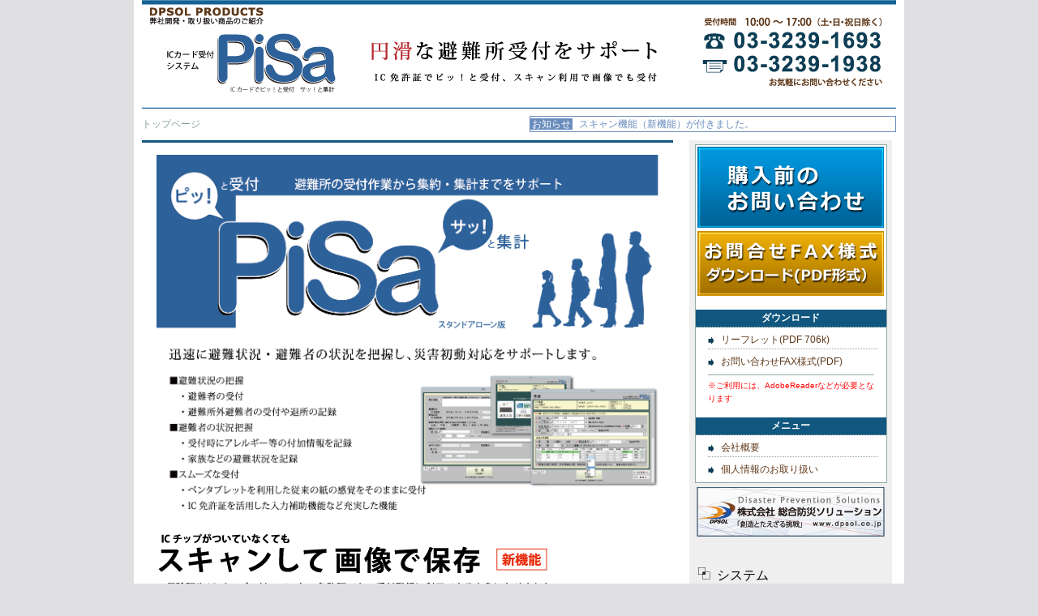

--- FILE ---
content_type: text/html
request_url: http://www.dpsol.co.jp/pisa/index.html
body_size: 12410
content:
<!DOCTYPE html>
<html lang="ja">
<head>
<meta charset="UTF-8" />
<title>ICカード受付システム　PiSa | DPSOL PRODUCTS</title>
	<meta name='robots' content='index,nofollow' />
	<meta http-equiv="pragma" content="no-cache">
	<meta http-equiv="cache-control" content="no-cache">
	<link rel="stylesheet" type="text/css" media="all" href="css/resetcss.css" />
	<link rel="stylesheet" type="text/css" media="all" href="css/style.css" />
	<script type="text/javascript" src="js/jquery-1.8.2.min.js"></script>
	<!-- colorbox START-->
	<link href="js/colorbox/example5/colorbox.css" rel="stylesheet" type="text/css">
	<script type="text/javascript" src="js/jquery.colorbox.js"></script>
	<script type="text/javascript" src="js/colorbox_conf.js"></script>
<!-- colorbox END-->
<script>
  (function(i,s,o,g,r,a,m){i['GoogleAnalyticsObject']=r;i[r]=i[r]||function(){
  (i[r].q=i[r].q||[]).push(arguments)},i[r].l=1*new Date();a=s.createElement(o),
  m=s.getElementsByTagName(o)[0];a.async=1;a.src=g;m.parentNode.insertBefore(a,m)
  })(window,document,'script','https://www.google-analytics.com/analytics.js','ga');

  ga('create', 'UA-29756764-1', 'auto');
  ga('send', 'pageview');

</script>
</head>

<body>
<form action="" method="post">
<div id="wrapper">
	<div id="container">
	<!-- Header START -->
		<div id="header">
			<h1 id="title"><a href="index.html" id="top"><img src="images/is_header_title.png" alt="PiSa" width="210" height="76" /></a></h1>
			<div id="catch"><img src="images/is_header_catch_2.png" alt="円滑な避難所受付をサポート" width="363" height="52" /></div>
			<div id="telno"><img src="images/header_tel.png" alt="お問い合わせは0332391693まで" width="224" height="89" /></div>
		</div><!-- /#header -->
	<!-- Header END -->

	<!-- Breadcrumb STRT-->
			<div id="breadcrumb">
				<div class="left">トップページ</div>
				<div class="right">
					<script type="text/javascript" src="js/information.js"></script>
					<noscript>
						<span class="noscriptnotes">※現在 JavaScriptが無効 になっています。すべて表示するには、有効にしてください。</span>
					</noscript>
				</div>
				<div class="clearfix"> </div>
			</div>
	<!-- Breadcrumb  END -->

<div id="contents" class="clearfix">
	<div id="mainarea">

	<!-- Top Image START-->
		<div class="top_catch" >
			<img src="images/img_main_001.png" width="620" height="438" alt="">

<div style="margin:25px 0 0;">
	<img src="images/new_scanfunction_01.png" width="615" height="270">
	<p class="h_right">※読込んだ情報は画像で保存されます。CSVデータとして利用するには必須項目入力が必要になります。</p>
</div>

		</div><!-- /.top_catch -->

	<!-- 使い方は簡単！ -->
		<div class="contents_area howtouse">
			<p class="bar01 size18 h_left">使い方は簡単！</p>
			<p class="text">特に難しい操作はありません！3つの受付方法を用意しました。</p>
		<div class="size12 h_left" style="line-height:1.8; width:640px;">
			<img src="images/use_001.png">
</div>

			<p class="h_left"><img src="images/use_002.png" style="margin-top:20px;"></p>
			<p class="h_left"><img src="images/use_003.png" style="margin-top:20px;"></p>
			<div><img src="images/img_finish_arrow_001.png"></div>
			<img src="images/img_syukei.png">

			<div class="notes h_right">※CSV形式ファイルを表示するには、別途ソフトウェアが必要となります。</div><!-- /.notes -->

</div><!-- /.contents_area -->


<!-- ダウンロード -->
		<div class="contents_area tooldl">
			<p class="bar01 size18 h_left" id="dlarea">主要機能</p>
			<div class="functionList h_left size12">
				<table class="functionList_table">
					<tr>
						<th class="h_left">読取り機能</th>
					<tr>
						<td>　カードリーダーからの読取り（※1）</td>
					</tr>
					<tr>
						<td>　スキャナーからの読取り（※2）</td>
					</tr>
					<tr>
						<td>　キーボードからの入力</td>
					</tr>
					<tr>
						<th class="h_left">必須項目・追加項目入力機能</th>
					<tr>
					<tr>
						<th class="h_left">退所登録機能</th>
					<tr>
					<tr>
						<th class="h_left">印刷機能</th>
					<tr>
					<tr>
						<th class="h_left">データエクスポート機能</th>
					<tr>
				</table>
				<div class="functionList_text">
					<p>※1　対応カードリーダーが別途必要になります。</p>
					<p>※2　対応スキャナーが別途必要になります。</p>
					<p>※3　PDFでエクスポートするには、MicroSoft Excel2010以降が必要となります。</p>
				</div>
			</div><!-- /.functionList -->
		</div><!-- /.contents_area -->

	<!-- 受付データを活用する無料ツール-->
		<div class="contents_area">
			<p class="bar01 size18 h_left">受付データを活用するツール</p>
			<p class="freedl_text h_left" style="width:600px;margin-left:20px;">エクスポートしたCSV形式ファイルを活用する便利なツールを無料でご利用いただけます。</p>

			<table class="freetool_table h_left">
					<tr>
						<th class="toolTitle v_middle">
							<p>1. 重複チェック・条件抽出ツール</p>
							<p style="font-size:0.8em;margin:5px 15px 0;">データの束ね・重複チェック、条件に合わせたデータの抽出</p>
						</th>
						<td class="h_center v_middle size14"><a href="freetools.html#1">詳細</a></td>
					</tr>
					<tr>
						<th class="toolTitle v_middle">
							<p>2. レポート作成ツール</p>
							<p style="font-size:0.8em;margin:5px 15px 0;">集めた受付データから、レポート出力</p>
						</th>
						<td class="h_center v_middle size14"><a href="freetools.html#2">詳細</a></td>
					</tr>
				</table>
			<p class="freedl_text h_right">必要なツールやレポート形式などございましたら、ご相談ください。</p>
		</div><!-- /.contents_area -->

	<!-- オプション-->
		<div class="contents_area">
			<p class="bar01 size18 h_left">オプション</p>
			<div class="option-box h_left">
				<h3>緊急時ライセンスフリー契約</h3>
				<p>災害時などにおける緊急時には、ライセンス数の制約を外してご利用いただくことができます。詳しくはお問合せください。</p>
			</div>
			<div class="option-box h_left">
				<h3>外部DB連携</h3>
				<p>既にご利用されているシステムに合わせたファイル形式でのエクスポートなどに対応させることもできます。詳しくはお問合せください。</p>
			</div>
			<p> </p>
		</div><!-- /.contents_area -->

	<!-- 推奨動作環境 -->
		<div class="contents_area sysdetail clearfix">
			<p class="bar01 size18 h_left" id="dousa">推奨動作環境</p>
			<div class="sysdetail-border">
				<h3>PC環境</h3>
				<table>
					<tr>
						<th>ハードウェア：</th>
						<td>
							Windows XPおよびWindows 7 が動作可能なPC（32bit/64bit）<br>
							USB2.0インターフェース 空き×2ポート以上<br>
							1024×768以上表示可能なモニタ、キーボード、マウス<br>
							メモリ　256M以上（推奨512M）<br>
							※Windows7環境下の場合はメモリ512MB以上（推奨1GB）
						</td>
					</tr>
					<tr>
						<th>対応OS：</th>
						<td>Windows XPおよびWindows 7 （32bit/64bit）</td>
					</tr>
				</table>
				<h3>読取り環境</h3>
				<table>
					<tr>
						<th style="">カードリーダー：</th>
						<td>
							ISO14443 Type-B対応カードリーダー<br>
							PaSoRi（SONY RC-S370）動作確認済み
						</td>
					</tr>
					<tr>
						<th style="">スキャナ：</th>
						<td>
							TWAIN対応スキャナ<br>
							CanonDR-P208動作確認済み
						</td>
					</tr>
				</table>
			</div>

	<!-- 商標・その他 -->
			<div class="spec"> </div>
			<div class="text h_left">
				<p>※ Microsoft、Windows、Excel、Accessは、米国およびその他の国や地域における Microsoft Corporation の登録商標です。</p>
				<p>※ 「PaSoRi（パソリ）」はソニー株式会社の登録商標です。</p>
				<p>※その他、本サイトに記載されているシステム名、製品名は、一般に各開発メーカーの登録商標または商標です。なお、本文ではTM 、Rは明記していません。</p>
				<p>※弊社動作確認機器以外でのご使用に関しましては、動作保証対象外となります。予めご了承ください。</p>
				<p>※記載されている仕様につきましては、改善のため予告なしに変更することがあります。</p>
				<p>※このサイトの一部または全部を無断で使用、複製することはできません。</p>
				<p>※本ウェブサイトの閲覧、もしくは、ドキュメント、ソフトウェア又はその他の情報、サービス等の本ウェブサイトからのダウンロード又はその使用に起因して、お客様あるいは第三者に生じるすべての直接的、間接的、付随的又は結果的損失、利益の損失もしくはデータの消失に関し、一切の責任を負わないものとします。</p>
			</div>
		</div><!-- /.contents_area -->

		<div class="single_banner">
			<a href="contactform.html"><img src="images/463_banner02.png"></a>
		</div>
</div><!-- /#mainarea -->

<!-- Right Side Navi -->
	<div id="naviarea">
		<div class="navi">
			<div class="inquery">
				<a href="contactform.html">購入前のお問い合わせ</a>
			</div><!-- /.inquery -->
			<div class="fax_order">
				<a href="files/pisa_fax_contactsheet.pdf" target="_blank">お問合せFAX様式(PDF)</a>
			</div><!-- /.fax_order-->
			<div class="download">
				<h3>ダウンロード</h3>
				<ul>
					<li><a href="files/PiSa_w.pdf" target="_blank">リーフレット(PDF 706k)</a></li>
					<li><a href="files/pisa_fax_contactsheet.pdf" target="_blank">お問い合わせFAX様式(PDF)</a></li>
				</ul>
				<p class="adobereader">※ご利用には、AdobeReaderなどが必要となります</p>
			</div><!-- /.download -->
			<div class="hanbaisya">
				<h3>メニュー</h3>
				<ul>
					<li><a href="about_company.html">会社概要</a></li>
					<li><a class='iframe'  href="http://www.dpsol.co.jp/privacypolicy.html">個人情報のお取り扱い</a></li>
				</ul>
			</div><!-- /.hanbaisya -->
		</div><!--/.navi -->
				<a href="http://www.dpsol.co.jp/" target="_blank"><img src="images/banner_dpsol_001.png"></a>
	<!-- Banner START-->
			<div class="navibanner">
				<div class="bannerbox_1">
					<img src="images/banner_icon.png">
					<span>システム</span>
				</div>
				<div class="bannerfont">
					<a href="http://www.dpsol.co.jp/infoshare/" target="_blank"><img src="images/banner_infoshare230.png"></a>
					<p>情報を確実に伝達・組織/部門で共有<br>
						（2012年危機管理産業展出展）
					</p>
				</div>
<!-- 				<div class="bannerbox_2">
					<img src="images/banner_icon.png">
					<span>取扱い商品</span>
				</div>
				<div class="bannerfont">
					<a href="http://www.dpsol.co.jp/water/index.html" target="_blank"><img src="images/banner_5yearwater230_2.png"></a>
					<p>非常用備蓄飲料水「5年保存水」</p>
					<br>
					<a href="http://www.dpsol.co.jp/fresh5bread/index.html" target="_blank"><img src="http://www.dpsol.co.jp/fresh5riceball/images/banner_fresh5bread.png"></a>
					<p>備蓄用非常食「フレッシュ・ファイブ・ブレッド」</p>
				</div>
				<div class="bannerbox_2">
					<img src="images/banner_icon.png">
					<span>OEM・サービス</span>
				</div>
				<div class="bannerfont">
					<a href="http://www.dpsol.co.jp/water/files/OriginalLabel.pdf" target="_blank"><img src="images/banner_originallabel230.png"></a>
					<p>オリジナルラベルの水でアピール(PDF)</p>
				</div>
-->
			</div>
		<!-- Banner END-->

	</div><!-- /#naviarea -->
</div><!-- /#contents -->

	<div class="pagetop">
		<a href="#wrapper"><img src="images/button_pagetop.png" width="147" height="24"></a>
	</div>
</div><!-- /#container -->

<!-- footer START -->
<div id="footer" class="h_right">
	COPYRIGHT (C) 総合防災ソリューション. ALL RIGHTS RESERVED.
</div><!-- /#footer -->
<!-- footer END -->

</div><!-- /#wrapper -->
</form>
</body>
</html>

--- FILE ---
content_type: text/css
request_url: http://www.dpsol.co.jp/pisa/css/style.css
body_size: 15001
content:
@charset "utf-8";
/*****************************************
 *  DPSOL PRODUCTS
 *  PiSa for IC CARD
 *
 *   filename    : style.css
 *   Description: site style/all
 *
 **************************************/
body {
    background:#E0E0E2;
    font-family: 'メイリオ',Meiryo,'ヒラギノ角ゴ Pro W3','Hiragino Kaku Gothic Pro','ＭＳ Ｐゴシック',sans-serif;
    font-size: 62.5%;
    margin: 0 auto;
    text-align: center;
    -webkit-print-color-adjust: exact;
}

#wrapper {background:#FFFFFF;margin: 0 auto;text-align: center;width: 950px;}
#container {background: #FFFFFF;margin: 0 auto;text-align: center;width: 930px;}
#contentsarea {border-top:3px solid #11577F;	margin:0 0 10px;}

/*clearfix　フロート解除*/
.clearfix { width:100%;}
.clearfix:after {content: "";display: block;clear: both;}

/*マウスオーバー　半透明*/
a:hover img {opacity:0.7;filter: alpha(opacity=70);-ms-filter: "alpha( opacity=70 )";}

/***************
 *    __header
***************/
#header {
    background: url("../images/header_bg_01.png") no-repeat 0 0;
    height: 135px;
    margin: 0 auto;
    position: relative;
    width: 930px;
}

#title {position: absolute;top: 40px;left: 30px;width: 199px;height: 66px;}
#title a {display: block;padding-top: 0;}
#catch {left: 280px; position: absolute; top: 50px;width: 365px;}
#telno {position: absolute;left: 690px;top: 20px;width: 224px;}

p.contactform {	position: absolute;	left: 715px;top: 115px;color: #694427;}
p.contactform a {color: #284156;font-weight: bold;text-decoration: none;}
p.contactform a:hover {	color: #F97E48;	text-decoration: underline;}

/***************
 *   __breadcrumb
***************/
#breadcrumb { color: #859F9A; padding: 8px 0 0; text-align: left; width: 930px;}
#breadcrumb .left {float: left;width: 445px;margin-top: 4px;font-size: 1.2em;}
#breadcrumb .right {
	border: 1px solid #698CBC;
  float: right;
  font-size: 1.2em;
  padding: 2px 0;
  width: 450px;
  color: #698CBC;
}

#breadcrumb .right p {
  background: none repeat scroll 0 0 #698CBC;
  line-height: 1.2;
  color: #FFFFFF;
  display: inline;
  margin-right: 8px;
  padding: 0px 2px;
}

#breadcrumb .right .noscriptnotes {
	color:#ff0000;
	line-height: 1.2;
  display: inline;
  margin-right: 8px;
  padding: 0px 2px;
}

/***************
 *   __contents
***************/
#contents {min-height: 650px;width: 930px;}

/***************
 *   __mainarea
***************/
#mainarea {float: left; margin: 10px 0;width: 655px;}
#mainarea .main_left {
    margin: 5px;
    min-height: 50px;
    padding: 5px 5px 15px;
    width: 300px;
    border: 1px solid #E0E0E2;
}

/***************
 *  top_catch部分
***************/
.top_catch {border-top:3px solid #11577F;	padding:15px 0;}
.top_catch div.notes {text-align:right;font-size:1.0em;margin:10px 0;}

/***************
 *  Contents Area
 *  ベース
***************/
.contents_area {width:650px;margin:30px 0;}
p.text {	font-size:1.2em;text-align: left;margin: 10px 0 20px 10px;}

/***************
 *  使い方 .howtouse
***************/
.howtouse {/*	background: #ccc;*/}
.howtouse img{	margin:5px 10px 10px;}

.use-border {
	display: inline-block;
	float: left;
	overflow: hidden;
	border:solid 1px #2E6199;
	margin: 0 0 10px 8px;
	padding:5px 2px;
	min-width:190px;
	height: 190px;
	border-radius: 10px;        /* CSS3草案 */
	-webkit-border-radius: 10px;    /* Safari,Google Chrome用 */
	-moz-border-radius: 10px;   /* Firefox用 */
}
.use-border img {margin:10px auto;}

/***************
 *  集計 .syukei
***************/
.syukei div.notes {text-align:right;margin:10px 0;}

/***************
 *  オプション .option
***************/
.option-box {
	display: inline-block;
	background:#2E6199;
	color:#FFF;
	margin: 10px 0 10px 15px;
	padding:12px 10px;
	width:280px;
	height: 100px;
	border-radius: 10px;        /* CSS3草案 */
	-webkit-border-radius: 10px;    /* Safari,Google Chrome用 */
	-moz-border-radius: 10px;   /* Firefox用 */
}
.option-box h3 {font-size: 1.6em;font-weight:normal;border-bottom:solid 1px #FFF;padding-bottom:8px;}
.option-box p {font-size:1.2em;	margin:8px 0 0;	line-height: 1.8;}

/***************
 *  Tool DL .tooldl
***************/
.tooldl {}
.tooldl div.notes {text-align:right;font-size:0.6em;margin:10px 0;}
.tooldl table {width:630px; margin:10px 0 10px 10px;}
.tooldl table th,
.tooldl table td{padding: 5px 5px;}
.tooldl table td.toolimg {
	width:300px;
	height:200px;
	background: url(../images/contents_bg02.png) repeat-x;
	color:#000;
	vertical-align:top;
	text-align:left;
}
.tooldl table td.toolimg h3 {font-size:1.4em;	color:#2E6199;padding:2px 0 3px 8px;	margin:5px 0;}
.tooldl table td.tooldetail {vertical-align:top; text-align:left;font-size:1.2em;line-height:1.6;}
.toolproperty {margin:25px 0 0 0;}
.tooldl table td. {vertical-align:middle;}

.menseki_text {font-size:1.1em;margin:5px 0 20px 5px;}

/***************
 * 機能一覧表エリア .functionList
 * 一覧用テーブル.functionList_table
***************/
.functionList {}
.functionList h3 {margin:5px 15px;}
.functionList_text {margin:15px 30px;}
.functionList table.functionList_table {width:600px;margin-left:30px;}
table.functionList_table th,
table.functionList_table tr,
table.functionList_table td {border:solid 1px #11577F; padding:8px;}
table.functionList_table td {width:33%;}
.functionList table.functionList_table .dlbtn {font-size:1.1em;margin:40px 0 0px 5px;}

/***************
 *  Free DL .freedl
***************/
table.freedl td {font-size:1.2em;text-align:left;}
th {white-space: nowrap;}

.freedl_text {font-size:1.2em;line-height: 1.4;}

table.freetool_table {width:600px;margin:15px 0 15px 20px;}
table.freetool_table th{}
table.freetool_table td{}
table.freetool_table th.toolTitle {
	font-size:1.6em;
	color:#2a5d91;
	padding:10px 0;
	}

table.freetool_table tr.borderTop {border-top:solid 1px #2a5d91;}
table.freetool_table tr.borderBottom {border-bottom:solid 1px #2a5d91;}

table.freetool_table td {	padding:10px 0;}



/*無料ツールダウンロード　メインページ*/
.freetoolMain {
	width:640px;
	color:#2a5d91;
	margin:10px 0 0 10px;
	padding:10px 0;
	border-top:solid 1px #2a5d91;border-bottom:solid 1px #2a5d91;
}


/*
 * ソフトウェアの内容
 * .softDetail
 */
.softDetail {width:630px;margin:0 0 5px 10px;}
.softDetail h3 {color:#FFF;font-size:1.4em; background:#2E6199;padding:4px 0 2px 5px; font-weight:normal;}
.softDetail table.list {margin:0 0 0 5px;line-height:1.6;font-size:1.2em; width:640px;}

/*
 * DLページタイトル
 * .dlTitle
 */
.dlTitle {	position: relative;	width:650px;	height: 100px;	margin:15px 0 0;}
.dlTitle .titleImg {	position: absolute;	top: 10px;	left: 10px;}
.dlTitle .titleDLbtn {	position: absolute;	top:20px;	left: 400px;}
.dlTitle .titleComment {	position: absolute;	top:60px;	left:300px;}
.dlTitle p.comment {	position: absolute;	top:50px;	left:30px;}

/*
 * フリー版について
 * .aboutFreedl
 */

.aboutFreedl {width:630px;margin:0 0 15px 10px;}
.aboutFreedl h3 {	color:#FFF;font-size:1.4em; background:#2E6199;padding:4px 0 2px 5px; font-weight:normal;}
.aboutFreedl .freedl_text{font-size:1.2em;margin:8px 2px 0 5px;line-height:1.8;}
.aboutFreedl li.indent {text-indent:-1.0em;margin-left:1.0em;}

.aboutFreedl .chuijikou {font-size:1.2em;margin:15px 0 0 5px;line-height:1.8;float:left;width:290px;padding:0 8px;}
.seigenjikou {font-size:1.2em;margin:15px 5px 0 5px;line-height:1.8; float:left;width:290px;padding:0 8px;}

/***************
 *  推奨 .sysdetail
***************/
.sysdetail {}
.sysdetail .text p {font-size:1.0em;color: #666;margin-left:10px;	line-height:1.8;}
.sysdetail-border {
	display: inline-block;
	float: left;
	overflow: hidden;
	border:solid 1px #2E6199;
	margin: 0 0 10px 8px;
	padding:5px 2px;
	width:630px;
	border-radius: 10px;        /* CSS3草案 */
	-webkit-border-radius: 10px;    /* Safari,Google Chrome用 */
	-moz-border-radius: 10px;   /* Firefox用 */
}
.sysdetail-border h3 {font-size:1.4em;background:#E2E8F4;text-align:left;padding:5px 5px;}
.sysdetail table {
	width:600px;
	margin:10px 0;
	font-size:1.2em;
	line-height:1.6;
	text-align:left;
}
.sysdetail table th,
.sysdetail table td {padding: 5px 5px;}
.sysdetail table th {width:100px;}

/***************
 *   __naviarea
 *   販売価格エリア
***************/
.sales_area {}
p.sales_text { line-height:1.6; margin:8px 10px;padding-bottom:2px; border-bottom:;}

/***************
 *   __naviarea
 *   右メニュー部分
***************/
#naviarea {
    background: #EFEFEF;
    float: right;
    margin: 10px 5px 5px;
    min-height: 650px;
    width: 250px;
}
#naviarea .navi {
    background: #FFFFFF;
    border: 1px solid #92AAA7;
    color: #5F3819;
    margin: 5px auto;
    text-align: left;
    width: 235px;
}

/*資料請求・お問い合わせ*/
.inquery {padding: 2px;text-align:center;}

#naviarea .navi .inquery a {
  display: block;
	text-indent: -9999px;
	width: 230px;
  height: 100px;
  background: url(../images/inquery_Btn02.png) no-repeat;
	background-position:0px 0px;
}
#naviarea .navi .inquery a:hover {	background-position:0px -100px;}

/*注文書DL*/
.fax_order {padding: 2px;text-align:center;}
#naviarea .navi .fax_order a {
  display: block;
	text-indent: -9999px;
	width: 230px;
  height: 80px;
  background: url(../images/formdl_Btn02.png) no-repeat;
	background-position:0px 0px;
}
#naviarea .navi .fax_order a:hover {background-position:0px -80px;}

/*パンフレット .pamphlet */
.pamphlet {text-align: center;margin-top:20px;}
.pamphlet div {margin:10px 0;}

/*463pxバナー用*/
#mainarea .banner_463px {margin:25px 0 0;	padding:0 95px;}
#mainarea .banner_463px a {
  display: block;
	text-indent: -9999px;
	width: 469px;
	height: 61px;
	background: url(../images/463_banner01.png) no-repeat;
	background-position:0px 0px;
}
#mainarea .banner_463px a:hover {background-position:0px -61px;}
.single_banner {margin:25px 0 0;}

/**/
#naviarea li.middle_title {
    border-left: 4px solid #B99135;
    font-size: 1.4em;
    font-weight: bold;
    line-height: 1.6;
    margin: 10px 0 0 5px;
    text-indent: 0.6em;
}
#naviarea ul {margin-left: 5px;width: 220px;}
#naviarea li {
    border-bottom: 1px dotted #92AAA7;
    line-height: 1.8;
    margin: 5px 0 5px 10px;
    text-indent: 1.6em;
}
#naviarea li a {
    background: url("../images/menu_icon_arrow01.png") no-repeat scroll 0 6px transparent;
    color: #5F3819;
    display: block;
    font-size: 1.2em;
    text-decoration: none;
}
#naviarea li a:hover {
    background: url("../images/menu_icon_arrow01.png") no-repeat scroll 0 6px #F4F4E4;
    color: #3F5A29;
    text-decoration: underline;
}
#naviarea li.now {
    background: #EDEDED;
    border-left: 5px solid #5F3819;
    color: #5F3819;
    display: block;
    font-size: 1.4em;
    font-weight: bold;
    padding-left: 10px;
    text-indent: 0;
}
#naviarea h3 {
	background: #11577F;
	color: #FFFFFF;
	font-size: 1.2em;
	text-align: center;
	line-height:1.8;
	border-bottom: 1px dotted #92AAA7;
}
#naviarea .hanbaisya p {color: #F00;	line-height: 1.6;	margin: 5px 15px;}

/* right menu ダウンロード*/
#naviarea .download {
    background: #FFFFFF;
    color: #5F3819;
    margin: 15px auto ;
    text-align: left;
    width: 235px;
}
#naviarea .download p {color: #F00;	line-height: 1.6;	margin: 5px 15px;}

/* #contentsarea*/
#contentsarea {background:#FFFFFF;float: left;margin-bottom: 20px;width: 655px;}

/***************
 * __footer
***************/
#footer {
    border-top: 3px dotted gray;
    font-size: 1.2em;
    margin: 10px auto 0;
    min-height: 50px;
    padding:10px 0 5px;
    width: 930px;
}

#footer_link {display: inline-block;}
#footer_link li a {color: #3A00EE; text-decoration: none;}
#footer_link li a:hover {color: #3F5A29;text-decoration: underline;}

.f_link {background: none repeat scroll 0 0 #FFFFFF;float: left;margin: 0 20px;padding-top: 10px;}
.f_link li {line-height: 1.4;margin: 5px 0;}
.f_link ul li.title {font-size: 1.2em;font-weight: bold;}

/* Page Top */
.pagetop {text-align: right;margin:15px 0 0;}

/****************
 * Bar Set
 * タイトル背景バー
 ****************/
.bar01 {
	background:url(../images/bar_01.png) 0 0 no-repeat;
	width:650px;
	height:30px;
	padding:7px 0 0 30px;
}

.bar02 {
	background:url(../images/bar_02.png) 0 0 no-repeat;
	width:650px;
	height:30px;
	padding:7px 0 0 30px;
}

.bar03 {
	background:url(../images/bar_03.png) 0 0 no-repeat;
	width:300px;
	height:30px;
	padding:7px 0 0 30px;
}

/****************
 * Comment Set
 ****************/
p.clickImg {margin:10px 0;text-align:right;}
p.adobereader {border-top:solid 1px #92AAA7;padding-top:5px;}

/****************
 * Font Set
 ****************/
.size12 {font-size:1.2em; }
.size14 {font-size:1.4em; }
.size16 {font-size:1.6em; }
.size18 {font-size:1.8em; }
.size20 {font-size:2.0em; }
p.size24 {font-size:2.4em;text-align:left;}
.bold { font-weight: bold; }
.minchyo {font-family: 'ヒラギノ明朝 Pro W3','Hiragino Mincho Pro','ＭＳ Ｐ明朝','MS PMincyo',serif;}

/****************
 * Position Set
****************/
/*horizontal*/
.h_left {text-align: left;}
.h_center {text-align: center;}
.h_right {text-align: right;}
/*vertical*/
.v_top {vertical-align: top;}
.v_middle {vertical-align: middle;}
p.margin1em {margin-left: 1em;}

/*上下左右中央配置*/
.box {position:relative;width:30px;	height:30px;background:#36597D;}
.box p.innerBox {
	top:50%;
	left:50%;
	margin-left:0em;
	margin-top:-2em;
 	font-size:1.8em;
 	color:#FFF;
}

/*改行禁止*/
.nowrap {white-space: nowrap;}

/****************
 * 特商法
 * .tokuteihyouki
****************/
/*.tokuteihyouki*/
.tokuteihyouki table {width:635px;font-size:1.2em;line-height:1.8; margin:0 0 30px;}
.tokuteihyouki table th,
.tokuteihyouki table td {	border:solid 1px #11577f;padding:8px 5px;}
.tokuteihyouki table th {	text-align:center;vertical-align: middle;}

.tokuteihyouki h2 {
	font-size: 1.6em;
	line-height:1.4;
	margin:0 0 10px 0;
	padding:4px 10px;
	border-bottom:1px dotted #999;
}

.tokuteihyouki p {font-size: 1.2em;line-height:1.6;margin:0 10px;}
.tokuteihyouki p.hosoku {font-size: 0.9em;line-height:1.6;margin:0 5px;}

/*送料表*/
.postage {}
.postage h3 {margin-top:30px;font-size:1.4em; text-align: left;}
.postage p {	font-size: 1.0em;	line-height:1.6;margin:0 10px;}
.postage table {width:625px;font-size:1.2em;line-height:1.8; margin:0 0 10px;}
.postage table th {background:#b3d1c9;}
.postage table td {text-align: center;}

/* right menu バナー*/
.navibanner {width:230px;margin:35px auto 5px;text-align: center;}
.navibanner div.bannerbox_1 {margin:15px 0 5px 0; text-align:left;}
.navibanner div.bannerbox_2 {margin:40px 0 5px 0; text-align:left;}
.bannerbox_1 span,
.bannerbox_2 span{
 	font-size:1.6em;margin:0 0 0 5px;
 }
.bannerfont p {font-size:1.2em;margin:0 0 8px 0;}

/* Noscript */
.noscript {font-size:1.6em;color: red; border: solid 1px #F00; padding:3px 5px;}

/* Paragraph */
.paragraph {margin-bottom:15px;}
.tabinner td.images {width:220px;padding:0 10px;}


--- FILE ---
content_type: application/javascript
request_url: http://www.dpsol.co.jp/pisa/js/information.js
body_size: 149
content:
document.open();
document.write ("<p>お知らせ</p>");
document.write ("スキャン機能（新機能）が付きました。");
document.close();

--- FILE ---
content_type: text/plain
request_url: https://www.google-analytics.com/j/collect?v=1&_v=j102&a=1574609856&t=pageview&_s=1&dl=http%3A%2F%2Fwww.dpsol.co.jp%2Fpisa%2Findex.html&ul=en-us%40posix&dt=IC%E3%82%AB%E3%83%BC%E3%83%89%E5%8F%97%E4%BB%98%E3%82%B7%E3%82%B9%E3%83%86%E3%83%A0%E3%80%80PiSa%20%7C%20DPSOL%20PRODUCTS&sr=1280x720&vp=1280x720&_u=IEBAAEABAAAAACAAI~&jid=865075029&gjid=550287005&cid=1900261866.1768728797&tid=UA-29756764-1&_gid=1288687769.1768728797&_r=1&_slc=1&z=1399589421
body_size: -449
content:
2,cG-P0F1FJJVR7

--- FILE ---
content_type: application/javascript
request_url: http://www.dpsol.co.jp/pisa/js/colorbox_conf.js
body_size: 507
content:
		$(document).ready(function(){
			$('a.gallery').colorbox({ opacity:0.7 , rel:'group1' });
			$('a.gallery2').colorbox({ opacity:0.7 , rel:'group2' });
			$('a.pamphlet').colorbox({ opacity:0.7 , rel:'group3' });
			$(".iframe").colorbox({ opacity:0.7,iframe:true, width:"850px", height:"80%"});
	//		$('.download').colorbox({iframe:true, opacity:0.7, width:"500px", height:"200px"});
		});

		$(function() {
			$("#naviarea ul").each(function() {
				$("li:last-child").css('border', 'none');
			});
		});